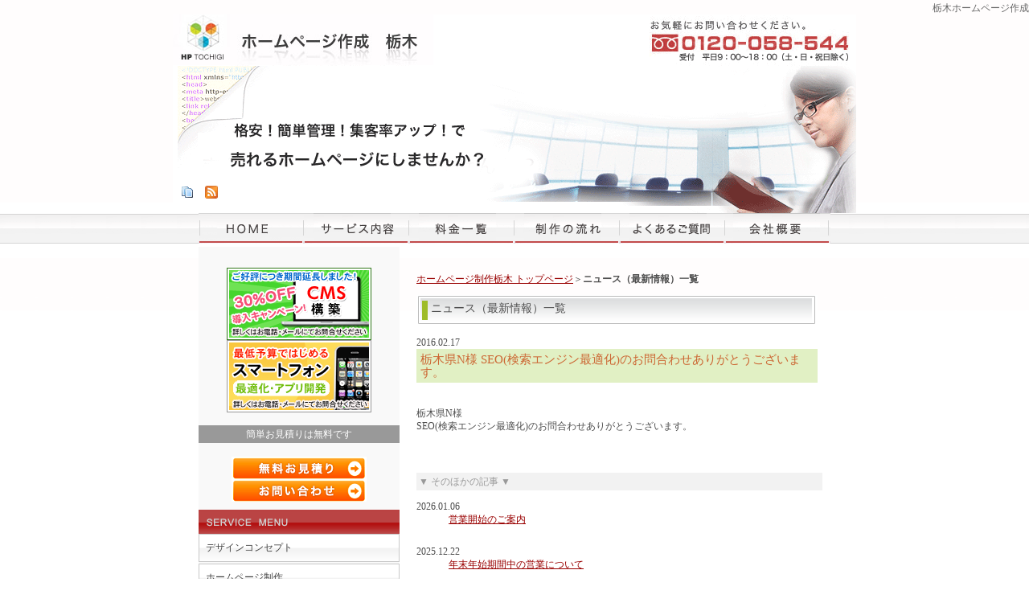

--- FILE ---
content_type: text/html
request_url: http://hpweb-tochigi.biz/news_index1.shtml?1456132979
body_size: 13574
content:
<?xml version="1.0" encoding="shift_jis"?>
<!DOCTYPE html PUBLIC "-//W3C//DTD XHTML 1.0 Transitional//EN" "http://www.w3.org/TR/xhtml1/DTD/xhtml1-transitional.dtd">
<html xmlns="http://www.w3.org/1999/xhtml" xml:lang="ja" lang="ja">

<head>
<meta http-equiv="Content-Type" content="text/html; charset=shift_jis" />
<meta http-equiv="Content-Script-Type" content="text/javascript" />
<meta http-equiv="Content-Style-Type" content="text/css" />
<meta name="Keywords" content="ホームページ制作,栃木県,水戸市" />
<meta name="Description" content="ホームページ制作(栃木県,水戸市)低価格なのにSEO対策と簡単に更新,運営できる管理画面が付いています！" />
<meta name="google-site-verification" content="6pfE7fxp4QKlO1MUGO1OeRGVFxT79tHDXHPmn_Ijt6o"/>
<title>ホームページ制作栃木県 格安低価格でも効果が出せるビジネスサイト!</title>
<link href="style.css" rel="stylesheet" type="text/css" />
<link rel="start" href="http://www.hpweb-tochigi.biz/" />
<!-- Google Tag Manager -->
<script>(function(w,d,s,l,i){w[l]=w[l]||[];w[l].push({'gtm.start':
new Date().getTime(),event:'gtm.js'});var f=d.getElementsByTagName(s)[0],
j=d.createElement(s),dl=l!='dataLayer'?'&l='+l:'';j.async=true;j.src=
'https://www.googletagmanager.com/gtm.js?id='+i+dl;f.parentNode.insertBefore(j,f);
})(window,document,'script','dataLayer','GTM-587CC5S');</script>
<!-- End Google Tag Manager -->

<link rel="index" href="sitemap.html" />
<link rel="alternate" type="application/rss+xml" title="RSS" href="http://www.hpweb-tochigi.biz/rss20.xml">
</head>

<body>
<h1>栃木ホームページ作成</h1>
<!-- <link href="../style.css" rel="stylesheet" type="text/css">-->

<!-- Google Tag Manager (noscript) -->
<noscript><iframe src="https://www.googletagmanager.com/ns.html?id=GTM-587CC5S"
height="0" width="0" style="display:none;visibility:hidden"></iframe></noscript>
<!-- End Google Tag Manager (noscript) -->

<div id="head">

<div id="main_img">
<a href="index.shtml"><img src="images/head_logo.jpg" alt="ホームページ作成　栃木" width="324" height="63" border="0"></a>
<div id="sitemap"><a href="sitemap.shtml"><img src="images/sitemap.gif" alt="サイトマップ" width="16" height="16" border="0"></a>
　<a href="cgi/news/rss.cgi"><img src="../images/rss.gif" alt="RSS" width="16" height="16" border="0"></a></div>

</div>

</div>

<div id="main">

     <div id="head_tab">
  <ul>
<li><a href="index.shtml"><img src="images/off1.gif" alt="ホームページ制作　茨城　トップページへ" width="131" height="38" border="0"></a></li>
<li><a href="service.shtml"><img src="images/off2.gif" alt="サービス内容" width="131" height="38" border="0"></a></li>
<li><a href="price.shtml"><img src="images/off3.gif" alt="料金一覧" width="131" height="38" border="0"></a></li>
<li><a href="flow.shtml"><img src="images/off4.gif" alt="制作の流れ" width="131" height="38" border="0"></a></li>
<li><a href="faq.shtml"><img src="images/off5.gif" alt="よくあるご質問" width="131" height="38" border="0"></a></li>
<li><a href="company.shtml"><img src="images/off6.gif" alt="会社概要" width="131" height="38" border="0"></a></li>
  </ul> 
</div>  
  <div id="menu_left">
<br><center><a href="mitsumori.shtml"><img src="/img/cms.gif" border="0" width="180" height="90" alt="CMS構築導入サポート　更新作業を簡単に！" title="CMS構築導入サポート　更新作業を簡単に！"></a>
<br>
<a href="mitsumori.shtml"><img src="/img/smartphone.gif" border="0" width="180" height="90" alt="最低予算ではじめる　スマートフォン最適化・アプリ開発" title="最低予算ではじめる　スマートフォン最適化・アプリ開発"></a></center>
<br>


  <div class="lnews_title">簡単お見積りは無料です</div>
<div id="info"><a href="mitsumori.shtml"><img src="images/mitumori.gif" alt="簡単お見積り" width="168" height="28" border="0"></a><br>
<a href="mailto:info%40hpweb-tochigi.biz?"><img src="images/mail.gif" alt="メールでお問い合わせ" width="168" height="28" border="0"></a></div>

<img src="images/menu_t.gif" width="250" height="30">
<ul>
<li><a href="design.shtml">デザインコンセプト</a></li>
<li><a href="hp.shtml">ホームページ制作</a></li>
<li><a href="hp_sys.shtml">簡単ホームページ更新システム(ＣＭＳ導入)</a></li>
<li><a href="seo.shtml">SEO対策(検索エンジン最適化)</a></li>
<li>SEO無料診断</li>
<li><a href="system.shtml">WEBシステム開発</a></li>
<li><a href="ecshop.shtml">Yahoo!ショッピング・楽天市場出店支援</a></li>
<li><a href="designs.shtml">各種デザイン制作</a></li>
</ul>
  
<div id="left_news">
<p class="lnews_title">お気軽にお問い合わせください</p>

<p>【栃木のWEB制作ならお任せください！】<br>
  <span class="t11">（以外の地域からの制作ご依頼も承っております。</span>）<br>
  <br>
  <img src="../images/tel.gif" width="104" height="17" /><br>
  <span class="t11">  （平日9：00～18：00まで受付　土・日・祝除く）</span><br>
    <br>
    Mail：<a href="mailto:info%40hpweb-tochigi.biz?">info@hpweb-tochigi.biz</a><br>
    　
    <span class="t11">（24時間受付中）</span> <br>
    <br>
</p>
</div>

</div>

<div id="contents">
  
    <p><a href="index.shtml">ホームページ制作栃木 トップページ</a>＞<strong>ニュース（最新情報）一覧</strong></p>
	<div id="title"><h2>ニュース（最新情報）一覧</h2></div>
	<dl class="news_body">
	<dt>2016.02.17</dt>
	<dd id="knews_title">栃木県N様 SEO(検索エンジン最適化)のお問合わせありがとうございます。</dd>
	<dd>栃木県N様<br>SEO(検索エンジン最適化)のお問合わせありがとうございます。</dd><dd></dd>
       </dl>
      <p class="ichiran">▼ そのほかの記事 ▼</p>
	<dl>
        <dt>2026.01.06</dt>
        <dd><a href="./news_index1.shtml?1768287737">営業開始のご案内</a></dd>
        <dt>2025.12.22</dt>
        <dd><a href="./news_index1.shtml?1766387607">年末年始期間中の営業について</a></dd>
        <dt>2025.07.28</dt>
        <dd><a href="./news_index1.shtml?1753683128">※夏季休業中のお客様対応窓口の営業のお知らせ</a></dd>
        <dt>2025.04.25</dt>
        <dd><a href="./news_index1.shtml?1745554402">GW期間中のお客様対応窓口の営業のご案内</a></dd>
        <dt>2025.01.06</dt>
        <dd><a href="./news_index1.shtml?1736148914">営業開始のご案内</a></dd>
        <dt>2024.12.19</dt>
        <dd><a href="./news_index1.shtml?1734585641">年末年始期間中の営業について</a></dd>
        <dt>2024.07.30</dt>
        <dd><a href="./news_index1.shtml?1722317359">※夏季休業中のお客様対応窓口の営業のお知らせ</a></dd>
        <dt>2024.04.22</dt>
        <dd><a href="./news_index1.shtml?1713754144">GW期間中のお客様対応窓口の営業のご案内</a></dd>
        <dt>2024.01.04</dt>
        <dd><a href="./news_index1.shtml?1704348853">営業開始のご案内</a></dd>
        <dt>2023.12.11</dt>
        <dd><a href="./news_index1.shtml?1702441798">年末年始期間中の営業について</a></dd>
        <dt>2023.08.03</dt>
        <dd><a href="./news_index1.shtml?1691029837">※夏季休業中のお客様対応窓口の営業のお知らせ</a></dd>
        <dt>2023.04.24</dt>
        <dd><a href="./news_index1.shtml?1682315830">GW期間中のお客様対応窓口の営業のご案内</a></dd>
        <dt>2023.01.05</dt>
        <dd><a href="./news_index1.shtml?1673581068">本年もどうぞよろしくお願いいたします</a></dd>
        <dt>2022.12.12</dt>
        <dd><a href="./news_index1.shtml?1670903707">年末年始期間中の営業について</a></dd>
        <dt>2022.08.02</dt>
        <dd><a href="./news_index1.shtml?1659494974">※夏季休業中のお客様対応窓口の営業のお知らせ</a></dd>
        <dt>2022.04.19</dt>
        <dd><a href="./news_index1.shtml?1650355935">GW期間中のお客様対応窓口の営業のご案内</a></dd>
        <dt>2021.12.08</dt>
        <dd><a href="./news_index1.shtml?1638929536">年末年始期間中の営業について</a></dd>
        <dt>2021.08.05</dt>
        <dd><a href="./news_index1.shtml?1628150020">※夏季休業中のお客様対応窓口の営業のお知らせ</a></dd>
        <dt>2021.04.19</dt>
        <dd><a href="./news_index1.shtml?1618759810">GW期間中のお客様対応窓口の営業のご案内</a></dd>
        <dt>2020.12.21</dt>
        <dd><a href="./news_index1.shtml?1608787231">年末年始期間中の営業について</a></dd>
        <dt>2020.08.06</dt>
        <dd><a href="./news_index1.shtml?1596691613">※夏季休業中のお客様対応窓口の営業のお知らせ</a></dd>
        <dt>2019.12.19</dt>
        <dd><a href="./news_index1.shtml?1576732812">年末年始期間中の営業について</a></dd>
        <dt>2019.08.07</dt>
        <dd><a href="./news_index1.shtml?1565157962">※夏季休業中のお客様対応窓口の営業のお知らせ</a></dd>
        <dt>2019.05.07</dt>
        <dd><a href="./news_index1.shtml?1557469413">電話窓口営業開始のお知らせ</a></dd>
        <dt>2019.04.12</dt>
        <dd><a href="./news_index1.shtml?1555305016">GW期間中のお客様対応窓口の営業のご案内</a></dd>
        <dt>2018.12.18</dt>
        <dd><a href="./news_index1.shtml?1545096175">年末年始期間中の営業について</a></dd>
        <dt>2018.08.16</dt>
        <dd><a href="./news_index1.shtml?1534395228">電話窓口営業開始のお知らせ</a></dd>
        <dt>2018.07.18</dt>
        <dd><a href="./news_index1.shtml?1531895532">※夏季休業中のお客様対応窓口の営業のお知らせ</a></dd>
        <dt>2018.05.08</dt>
        <dd><a href="./news_index1.shtml?1525742532">電話窓口営業開始のお知らせ</a></dd>
        <dt>2018.04.23</dt>
        <dd><a href="./news_index1.shtml?1524459971">GW期間中のお客様対応窓口の営業のご案内</a></dd>
        <dt>2018.01.09</dt>
        <dd><a href="./news_index1.shtml?1515991541">【営業開始のご案内】本年もどうぞよろしくお願い申し上げます。</a></dd>
        <dt>2017.12.22</dt>
        <dd><a href="./news_index1.shtml?1513917031">年末年始期間中の営業について</a></dd>
        <dt>2017.07.26</dt>
        <dd><a href="./news_index1.shtml?1501036067">※夏季休業中のお客様対応窓口の営業のお知らせ</a></dd>
        <dt>2017.05.09</dt>
        <dd><a href="./news_index1.shtml?1494309374">電話窓口営業開始のお知らせ</a></dd>
        <dt>2017.04.25</dt>
        <dd><a href="./news_index1.shtml?1493197574">GW期間中のお客様対応窓口の営業のご案内</a></dd>
        <dt>2017.01.05</dt>
        <dd><a href="./news_index1.shtml?1483693821">【営業開始のご案内】本年もどうぞよろしくお願い申し上げます。</a></dd>
        <dt>2016.12.26</dt>
        <dd><a href="./news_index1.shtml?1482745265">年末年始期間中の営業について</a></dd>
        <dt>2016.08.05</dt>
        <dd><a href="./news_index1.shtml?1470385454">※夏季休業中のお客様対応窓口の営業のお知らせ</a></dd>
        <dt>2016.04.25</dt>
        <dd><a href="./news_index1.shtml?1461581591">※GW中の営業日のお知らせ</a></dd>
        <dt>2016.03.16</dt>
        <dd><a href="./news_index1.shtml?1458114519">GoogleがツールバーPageRankの完全廃止を発表</a></dd>
        <dt>2016.02.17</dt>
        <dd><a href="./news_index1.shtml?1456132979">栃木県N様 SEO(検索エンジン最適化)のお問合わせありがとうございます。</a></dd>
        <dt>2016.01.07</dt>
        <dd><a href="./news_index1.shtml?1452238447">新年のご挨拶を申し上げます。　［営業開始のご案内］</a></dd>
        <dt>2015.12.24</dt>
        <dd><a href="./news_index1.shtml?1450947246">年末年始営業日のご案内</a></dd>
        <dt>2015.09.14</dt>
        <dd><a href="./news_index1.shtml?1442379819">シルバーウィーク中の営業のお知らせ</a></dd>
        <dt>2015.08.19</dt>
        <dd><a href="./news_index1.shtml?1439946595">電話窓口営業開始のお知らせ</a></dd>
        <dt>2015.08.05</dt>
        <dd><a href="./news_index1.shtml?1438750554">夏期休業中の営業のお知らせ</a></dd>
        <dt>2015.07.20</dt>
        <dd><a href="./news_index1.shtml?1438750375">レスポンシブ対応のホームページがオススメです！</a></dd>
        <dt>2015.06.05</dt>
        <dd><a href="./news_index1.shtml?1433746108">日本マイクロソフト、Windows10の無償アップグレードの要件を公開</a></dd>
        <dt>2015.05.20</dt>
        <dd><a href="./news_index1.shtml?1433746066">栃木県小山市S様　サロン専用更新システム付きホームページ作成のお問合わせありがとうございます</a></dd>
        <dt>2015.04.23</dt>
        <dd><a href="./news_index1.shtml?1429766926">ゴールデンウィーク中の営業のお知らせ</a></dd>
        <dt>2015.04.09</dt>
        <dd><a href="./news_index1.shtml?1428728357">栃木県S様　不動産情報検索システムのお問合わせありがとうございます</a></dd>
        <dt>2015.03.18</dt>
        <dd><a href="./news_index1.shtml?1428650272">栃木県K様　楽天市場ホームページデザイン作製のお問合せありがとうございます</a></dd>
        <dt>2015.02.03</dt>
        <dd><a href="./news_index1.shtml?1423556827">マイクロソフトがWindows10への無償アップグレードを発表しました</a></dd>
        <dt>2015.01.07</dt>
        <dd><a href="./news_index1.shtml?1420604404">新年のご挨拶を申し上げます。　［営業開始のご案内］</a></dd>

	</dl>
	<p align="right" class="ichiran">過去のニュース　→<a href="news_2014.shtml">2014年</a>
→<a href="news_2013.shtml">2013年</a>
→<a href="news_2012.shtml">2012年</a>
→<a href="news_2011.shtml">2011年</a>
→<a href="news_2010.shtml">2010年</a>
→<a href="news_2009.shtml">2009年</a></p>

		<hr size="1" />
        <p><a href="#main"><img src="images/ptop.gif" alt="このページのトップへ" width="58" height="14" border="0" /></a></p>
        <p>&nbsp;</p>
  </div>

	
  
<div id="foot">
<a href="policy.shtml">プライバシーポリシー</a>｜<a href="links.shtml">リンク集</a>｜  
  <div id="copy">COPYRIGHT(C) <a href="index.shtml">
 ホームページ作成栃木
  </a> ALL RIGHTS RESARVED </div>
</div>
</div>
<!--アクセス解析 Start-->
<script language="JavaScript" type="text/javascript">
<!--
document.write("<img src='http://www.hpweb-tochigi.biz/acc/acclog.cgi?");
document.write("referrer="+document.referrer+"&");
document.write("width="+screen.width+"&");
document.write("height="+screen.height+"&");
document.write("color="+screen.colorDepth+"'>");
// -->
</script>
<!--アクセス解析 End-->
</body>
</html>

--- FILE ---
content_type: text/css
request_url: http://hpweb-tochigi.biz/style.css
body_size: 6302
content:
body {
	margin: 0px;
	font-size: 12px;
	color: #4D4D4D;
	line-height: 140%;
	background-repeat: repeat-x;
	background-image: url(images/bg.gif);
}
a:visited {
	text-decoration: none;
	color: #993300;
}
h1 {
	text-align: right;
	margin: 0px;
	font-size: 12px;
	color: #666666;
	font-weight: normal;
	border: none;
	padding-top: 2px;

}

#main {
	width: 786px;
	margin-top: 0px;
	margin-right: auto;
	margin-bottom: 0px;
	padding: 0px;
	margin-left: auto;
}
#head {
	width: 850px;
	margin-top: 0px;
	margin-right: auto;
	margin-bottom: 0px;
	padding: 0px;
	margin-left: auto;
	text-align: left;
}
#main_img{
	width: 850px;
	background-repeat: no-repeat;
	height: 247px;
	margin: 0px;
	padding: 0px;
	border: 0px none;
	background-image: url(images/head_1.gif);
	clear: both;
}


#main_img h2{
	font-size: 12px;
	font-weight: normal;
	text-align: left;
	padding-left: 50px;
	padding-top: 130px;

}

#menu_left{
	width: 250px;
	background-color: #F9F9F9;
	float: left;
	margin: 0px;
	padding-top: 10px;
	padding-right: 0px;
	padding-left: 0px;
	padding-bottom: 30px;
}

#menu_left UL {
	list-style-type: none;
	text-align: left;
	padding-bottom: 10px;
	margin: 0px;
	padding-left: 0px;
	padding-top: 0px;
	width: 250px;
}
#menu_left LI {
	list-style: none;
	border: 1px solid #C8C8C8;
	line-height: 160%;
	padding: 7px 7px 7px 8px;
	background-image: url(images/t_bg.gif);
	margin-top: 0px;
	margin-bottom: 2px;
}
#menu_left li a:link {
	color: #414141;
	text-decoration: none;
 }	
#menu_left li a:hover {
	color: #993333;
 }	

#menu_left li a:visited {
	color: #993333;
 }	
#sitemap_c UL {
	list-style-type: none;
	text-align: left;
	padding-bottom: 5px;
	margin: 0px;
	padding-left: 20px;
	padding-top: 10px;
}
#sitemap_c LI {
	list-style: none;
	margin-bottom: 8px;
}
	


#contents{
	width: 505px;
	float: right;
	text-align: left;
	border-top: 1px none #CCCCCC;
	border-right: 1px none #CCCCCC;
	border-bottom: 1px none #CCCCCC;
	border-left: 1px none #CCCCCC;
	padding-top: 20px;
	padding-right: 10px;
	padding-bottom: 20px;
}

#head_tab{
	margin: 0px;
	padding: 0px;
	text-align: center;
	height: 38px;
	border: 0px none;
	clear: both;
}
	
#head_tab UL {
	MARGIN: 0px;
	padding: 0px;
	list-style-type: none;
	text-align: left;
}
#head_tab LI {
	FLOAT: left;
	LIST-STYLE-TYPE: none;
	margin: 0px;
	padding: 0px;
	clip: rect(0px,0px,0px,0px);
}
	
	
#foot {
	width: 786px;
	padding-top: 10px;
	padding-bottom: 0px;
	clear: both;
	margin-top: 0px;
	margin-right: auto;
	margin-bottom: 0px;
	margin-left: auto;
	padding-right: 0px;
	padding-left: 0px;
	text-align: right;
}
#copy {
	background-color: #990000;
	font-size: 11px;
	color: #FFFFFF;
	width: 786px;
	color: #FFFFFF;
	padding: 3px;
	margin-top: 3px;
}

#copy a:link{
	color: #FFFFFF;
}
#copy a:visited{
	color: #FFFFFF;
}
#news {
	width: 245px;
	border: 1px solid #CCCCCC;
	float: right;
	clear: none;
	margin-top: 8px;
	padding-right: 8px;
	padding-bottom: 8px;
	padding-left: 8px;
}
#news dt{
	color: #88B52D;
}
#news dd {
	margin: 0px 0px 5px;
}
#news dl{
	margin: 0px;
}
#sitemap {
	font-size: 11px;
	text-align: left;
	padding-bottom: 0px;
	padding-left: 10px;
	padding-top: 150px;
}
#title {
	background-image: url(images/title.gif);
	background-repeat: no-repeat;
	height: 39px;
	width: 499px;
	text-indent: 1.5em;
	vertical-align: 50%;
}

#title h2{
	font-size: 14px;
	font-weight: normal;
	line-height: 240%;

}
a:link {
	color: #990000;
}
.t11 {
	font-size: 11px;
}
#knews_title {
	font-size: 15px;
	font-weight: normal;
	background-color: #E1F0C4;
	padding: 5px;
	color: #CC6633;
}
/*ニュース一覧の本文部分*/
dl.news_body{width:499px;}
.news_body dd{margin-left:0;}
.ichiran{color:#999999; margin-top:50px; padding:3px; background:#F2F2F2; clear:both;}

/*PRリンク*/
dl#link {
width: 100%;
margin-top: 100px;
padding: 5px 0;
white-space: nowrap;
font-size:65%;
}
dl#link a:link  {
	color: #666666;

}

#link dd , #link dt{
list-style-type:none;
margin-left:10px;
float:right;
}
dd {
	margin-bottom: 2em;
}
#top_seo {
	float: left;
	width: 200px;
	border: 1px solid #CCCCCC;
	clear: left;
	margin-right: 10px;
	margin-bottom: 20px;
	margin-left: 0px;
	margin-top: 8px;
	padding-right: 8px;
	padding-bottom: 8px;
	padding-left: 8px;
}
.t_red {
	color: #CC0000;
}
#top_hpsys {
	clear: both;
	width: 500px;
}
.top_title {
	background-color: #CCCCCC;
	padding: 3px;
	margin-bottom: 2px;
}
.ｔ14 {
	color: #FF6600;
	font-size: 14px;
}
.table {
	border-top: 1px solid #999999;
	border-left: 1px solid #999999;
}
.td1 {
	width: 150px;
	padding: 5px;
	border-right-width: 1px;
	border-right-style: solid;
	border-right-color: #999999;
	border-bottom-width: 1px;
	border-bottom-style: solid;
	border-bottom-color: #999999;
	background-color: #FFFFC1;
}
.td2 {
	width: 160px;
	padding: 5px;
	border-right-width: 1px;
	border-right-style: solid;
	border-bottom-style: solid;
	border-bottom-width: 1px;
	border-right-color: #999999;
	border-bottom-color: #999999;
	background-color: #FFFFC1;
}
.td3 {
	padding: 5px;
	border-bottom-width: 1px;
	border-bottom-style: solid;
	border-bottom-color: #999999;
	border-right-width: 1px;
	border-right-style: solid;
	border-right-color: #999999;
}
#left_news {
	width: 230px;
	margin: 20px 10px 30px;
	padding: 3px;
	border-top: 1px solid #CCCCCC;
	border-right: none #CCCCCC;
	border-bottom: 1px solid #CCCCCC;
	border-left: none #CCCCCC;
}
.lnews_title {
	background-color: #999999;
	padding: 3px;
	text-align: center;
	margin-bottom: 7px;
	color: #FFFFFF;
}
#foot_links {
	width: 786px;
	font-size: 11px;
	text-align: right;
	height: 20px;
	margin: 0px;
	padding: 0px;
	clear: both;
	color: #999999;
}
#foot_links a:link {
	color: #999999;
	text-decoration: none;
}
#foot_links a:visited{
	color: #999999;
	text-decoration: none;
}


.s_title {
	background-color: #FFFFCC;
	padding: 5px;
	border: 1px solid #CCCCCC;
	color: #C64F00;
}
#info {
	text-align: center;
	float: none;
	margin: 0px;
	padding: 10px 0px;
	clear: none;
}
